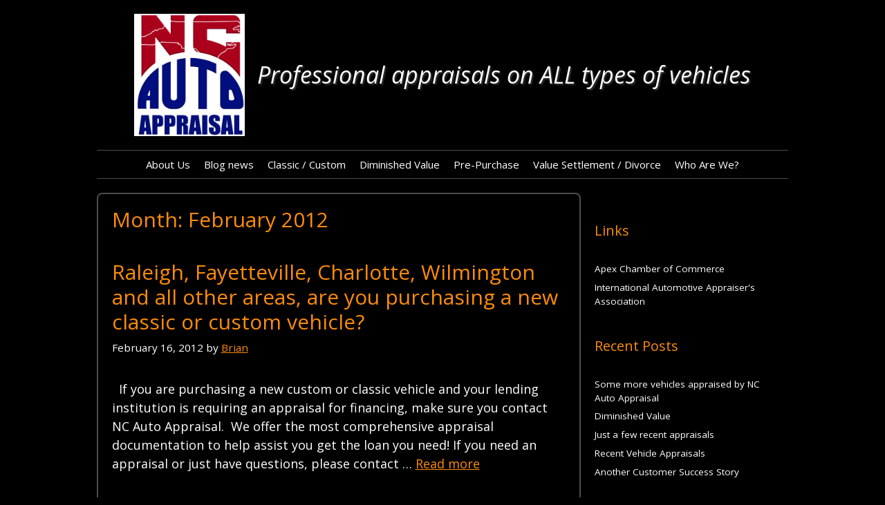

--- FILE ---
content_type: text/css
request_url: https://ncautoappraisal.com/wp-content/themes/ncautoappraisal/style.css?ver=1665069453
body_size: 1942
content:
/*
Theme Name: ncautoappraisal
Template: generatepress
*/

/************************************************
**  
**  GeneratePress Tweaks Section
**
************************************************/

.main-title {color: #ffffff; font-size: 40px; font-weight: normal; margin-bottom: 10px;}
.main-title a {color: #ffffff;}

.site-description {font-style: italic; color: #ffffff; font-size: 34px; text-shadow: 2px 2px 2px #333333;}

.inside-navigation {border-top: 1px solid #4d4d4d; border-bottom: 1px solid #4d4d4d;}

#primary {border: 1.5px solid #4d4d4d; border-radius: 8px; margin-top: 20px;}

#right-sidebar {font-size: 75%;}
#right-sidebar a {text-decoration: none;}

.header-image {
	
}
.header-widget {
	
}
.site-header {
	
}
.copyright-bar {
	
}



/************************************************
**  
**  Custom Styles Section
**
************************************************/

h1 {color: #fc8c0a; font-size: 30px;}

.entry-title {color: #fc8c0a; font-size: 30px;}
.entry-title a {color: #fc8c0a; font-size: 30px;}
.entry-title a {color: #fc8c0a; font-size: 30px;}
.entry-meta {color: #ffffff;}
.read-more a:hover {color: #ff0;}


h2 {color: #fc8c0a; font-size: 26px;}
	
img.topofpageimage {
	float: left;
	width: 48%;
	margin: 1%;
	}



/************************************************
**  
**  Media Queries / Responsive Styles Section
**
************************************************/

/* When the screen width is less than 470px */
@media only screen and (max-width: 470px) {
	
}

/* When the screen width is between 470px and 600px */
@media only screen and (min-width: 470px) and (max-width: 600px){
	
}

/* When the screen width is between 600px and 770px */
@media only screen and (min-width: 600px) and (max-width: 770px){
	
}

/* When the screen width is less than 770px */
@media only screen and (max-width: 770px) {

}

/* When the screen width is between 770px and 1000px */
@media only screen and (min-width: 770px) and (max-width: 1000px){
	
}

/* When the screen width is greater than 1000px */
@media only screen and (min-width: 1000px){
	
}